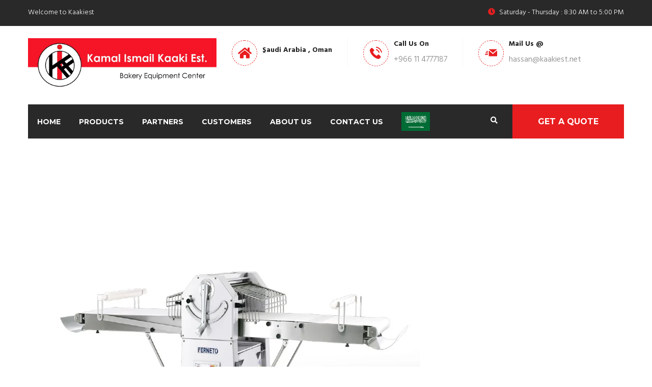

--- FILE ---
content_type: text/html; charset=UTF-8
request_url: https://kaakiest.net/projects/dough-sheeter-lma620/
body_size: 14188
content:
<!DOCTYPE html>
<html lang="en">
<head>
<meta charset="UTF-8">
<!-- Responsive -->
<meta http-equiv="X-UA-Compatible" content="IE=edge">
<meta name="viewport" content="width=device-width, initial-scale=1.0, maximum-scale=1.0">

<title>DOUGH SHEETER LMA620 &#8211; Kaakiest</title>
<meta name='robots' content='max-image-preview:large' />
<link rel='dns-prefetch' href='//maps.google.com' />
<link rel='dns-prefetch' href='//fonts.googleapis.com' />
<link rel="alternate" type="application/rss+xml" title="Kaakiest &raquo; Feed" href="https://kaakiest.net/feed/" />
<link rel="alternate" type="application/rss+xml" title="Kaakiest &raquo; Comments Feed" href="https://kaakiest.net/comments/feed/" />
<link rel="alternate" title="oEmbed (JSON)" type="application/json+oembed" href="https://kaakiest.net/wp-json/oembed/1.0/embed?url=https%3A%2F%2Fkaakiest.net%2Fprojects%2Fdough-sheeter-lma620%2F" />
<link rel="alternate" title="oEmbed (XML)" type="text/xml+oembed" href="https://kaakiest.net/wp-json/oembed/1.0/embed?url=https%3A%2F%2Fkaakiest.net%2Fprojects%2Fdough-sheeter-lma620%2F&#038;format=xml" />
<style id='wp-img-auto-sizes-contain-inline-css' type='text/css'>
img:is([sizes=auto i],[sizes^="auto," i]){contain-intrinsic-size:3000px 1500px}
/*# sourceURL=wp-img-auto-sizes-contain-inline-css */
</style>

<style id='wp-emoji-styles-inline-css' type='text/css'>

	img.wp-smiley, img.emoji {
		display: inline !important;
		border: none !important;
		box-shadow: none !important;
		height: 1em !important;
		width: 1em !important;
		margin: 0 0.07em !important;
		vertical-align: -0.1em !important;
		background: none !important;
		padding: 0 !important;
	}
/*# sourceURL=wp-emoji-styles-inline-css */
</style>
<link rel='stylesheet' id='wp-block-library-css' href='https://kaakiest.net/wp-includes/css/dist/block-library/style.min.css?ver=6.9' type='text/css' media='all' />
<style id='global-styles-inline-css' type='text/css'>
:root{--wp--preset--aspect-ratio--square: 1;--wp--preset--aspect-ratio--4-3: 4/3;--wp--preset--aspect-ratio--3-4: 3/4;--wp--preset--aspect-ratio--3-2: 3/2;--wp--preset--aspect-ratio--2-3: 2/3;--wp--preset--aspect-ratio--16-9: 16/9;--wp--preset--aspect-ratio--9-16: 9/16;--wp--preset--color--black: #000000;--wp--preset--color--cyan-bluish-gray: #abb8c3;--wp--preset--color--white: #ffffff;--wp--preset--color--pale-pink: #f78da7;--wp--preset--color--vivid-red: #cf2e2e;--wp--preset--color--luminous-vivid-orange: #ff6900;--wp--preset--color--luminous-vivid-amber: #fcb900;--wp--preset--color--light-green-cyan: #7bdcb5;--wp--preset--color--vivid-green-cyan: #00d084;--wp--preset--color--pale-cyan-blue: #8ed1fc;--wp--preset--color--vivid-cyan-blue: #0693e3;--wp--preset--color--vivid-purple: #9b51e0;--wp--preset--color--strong-yellow: #f7bd00;--wp--preset--color--strong-white: #fff;--wp--preset--color--light-black: #242424;--wp--preset--color--very-light-gray: #797979;--wp--preset--color--very-dark-black: #000000;--wp--preset--gradient--vivid-cyan-blue-to-vivid-purple: linear-gradient(135deg,rgb(6,147,227) 0%,rgb(155,81,224) 100%);--wp--preset--gradient--light-green-cyan-to-vivid-green-cyan: linear-gradient(135deg,rgb(122,220,180) 0%,rgb(0,208,130) 100%);--wp--preset--gradient--luminous-vivid-amber-to-luminous-vivid-orange: linear-gradient(135deg,rgb(252,185,0) 0%,rgb(255,105,0) 100%);--wp--preset--gradient--luminous-vivid-orange-to-vivid-red: linear-gradient(135deg,rgb(255,105,0) 0%,rgb(207,46,46) 100%);--wp--preset--gradient--very-light-gray-to-cyan-bluish-gray: linear-gradient(135deg,rgb(238,238,238) 0%,rgb(169,184,195) 100%);--wp--preset--gradient--cool-to-warm-spectrum: linear-gradient(135deg,rgb(74,234,220) 0%,rgb(151,120,209) 20%,rgb(207,42,186) 40%,rgb(238,44,130) 60%,rgb(251,105,98) 80%,rgb(254,248,76) 100%);--wp--preset--gradient--blush-light-purple: linear-gradient(135deg,rgb(255,206,236) 0%,rgb(152,150,240) 100%);--wp--preset--gradient--blush-bordeaux: linear-gradient(135deg,rgb(254,205,165) 0%,rgb(254,45,45) 50%,rgb(107,0,62) 100%);--wp--preset--gradient--luminous-dusk: linear-gradient(135deg,rgb(255,203,112) 0%,rgb(199,81,192) 50%,rgb(65,88,208) 100%);--wp--preset--gradient--pale-ocean: linear-gradient(135deg,rgb(255,245,203) 0%,rgb(182,227,212) 50%,rgb(51,167,181) 100%);--wp--preset--gradient--electric-grass: linear-gradient(135deg,rgb(202,248,128) 0%,rgb(113,206,126) 100%);--wp--preset--gradient--midnight: linear-gradient(135deg,rgb(2,3,129) 0%,rgb(40,116,252) 100%);--wp--preset--font-size--small: 10px;--wp--preset--font-size--medium: 20px;--wp--preset--font-size--large: 24px;--wp--preset--font-size--x-large: 42px;--wp--preset--font-size--normal: 15px;--wp--preset--font-size--huge: 36px;--wp--preset--spacing--20: 0.44rem;--wp--preset--spacing--30: 0.67rem;--wp--preset--spacing--40: 1rem;--wp--preset--spacing--50: 1.5rem;--wp--preset--spacing--60: 2.25rem;--wp--preset--spacing--70: 3.38rem;--wp--preset--spacing--80: 5.06rem;--wp--preset--shadow--natural: 6px 6px 9px rgba(0, 0, 0, 0.2);--wp--preset--shadow--deep: 12px 12px 50px rgba(0, 0, 0, 0.4);--wp--preset--shadow--sharp: 6px 6px 0px rgba(0, 0, 0, 0.2);--wp--preset--shadow--outlined: 6px 6px 0px -3px rgb(255, 255, 255), 6px 6px rgb(0, 0, 0);--wp--preset--shadow--crisp: 6px 6px 0px rgb(0, 0, 0);}:where(.is-layout-flex){gap: 0.5em;}:where(.is-layout-grid){gap: 0.5em;}body .is-layout-flex{display: flex;}.is-layout-flex{flex-wrap: wrap;align-items: center;}.is-layout-flex > :is(*, div){margin: 0;}body .is-layout-grid{display: grid;}.is-layout-grid > :is(*, div){margin: 0;}:where(.wp-block-columns.is-layout-flex){gap: 2em;}:where(.wp-block-columns.is-layout-grid){gap: 2em;}:where(.wp-block-post-template.is-layout-flex){gap: 1.25em;}:where(.wp-block-post-template.is-layout-grid){gap: 1.25em;}.has-black-color{color: var(--wp--preset--color--black) !important;}.has-cyan-bluish-gray-color{color: var(--wp--preset--color--cyan-bluish-gray) !important;}.has-white-color{color: var(--wp--preset--color--white) !important;}.has-pale-pink-color{color: var(--wp--preset--color--pale-pink) !important;}.has-vivid-red-color{color: var(--wp--preset--color--vivid-red) !important;}.has-luminous-vivid-orange-color{color: var(--wp--preset--color--luminous-vivid-orange) !important;}.has-luminous-vivid-amber-color{color: var(--wp--preset--color--luminous-vivid-amber) !important;}.has-light-green-cyan-color{color: var(--wp--preset--color--light-green-cyan) !important;}.has-vivid-green-cyan-color{color: var(--wp--preset--color--vivid-green-cyan) !important;}.has-pale-cyan-blue-color{color: var(--wp--preset--color--pale-cyan-blue) !important;}.has-vivid-cyan-blue-color{color: var(--wp--preset--color--vivid-cyan-blue) !important;}.has-vivid-purple-color{color: var(--wp--preset--color--vivid-purple) !important;}.has-black-background-color{background-color: var(--wp--preset--color--black) !important;}.has-cyan-bluish-gray-background-color{background-color: var(--wp--preset--color--cyan-bluish-gray) !important;}.has-white-background-color{background-color: var(--wp--preset--color--white) !important;}.has-pale-pink-background-color{background-color: var(--wp--preset--color--pale-pink) !important;}.has-vivid-red-background-color{background-color: var(--wp--preset--color--vivid-red) !important;}.has-luminous-vivid-orange-background-color{background-color: var(--wp--preset--color--luminous-vivid-orange) !important;}.has-luminous-vivid-amber-background-color{background-color: var(--wp--preset--color--luminous-vivid-amber) !important;}.has-light-green-cyan-background-color{background-color: var(--wp--preset--color--light-green-cyan) !important;}.has-vivid-green-cyan-background-color{background-color: var(--wp--preset--color--vivid-green-cyan) !important;}.has-pale-cyan-blue-background-color{background-color: var(--wp--preset--color--pale-cyan-blue) !important;}.has-vivid-cyan-blue-background-color{background-color: var(--wp--preset--color--vivid-cyan-blue) !important;}.has-vivid-purple-background-color{background-color: var(--wp--preset--color--vivid-purple) !important;}.has-black-border-color{border-color: var(--wp--preset--color--black) !important;}.has-cyan-bluish-gray-border-color{border-color: var(--wp--preset--color--cyan-bluish-gray) !important;}.has-white-border-color{border-color: var(--wp--preset--color--white) !important;}.has-pale-pink-border-color{border-color: var(--wp--preset--color--pale-pink) !important;}.has-vivid-red-border-color{border-color: var(--wp--preset--color--vivid-red) !important;}.has-luminous-vivid-orange-border-color{border-color: var(--wp--preset--color--luminous-vivid-orange) !important;}.has-luminous-vivid-amber-border-color{border-color: var(--wp--preset--color--luminous-vivid-amber) !important;}.has-light-green-cyan-border-color{border-color: var(--wp--preset--color--light-green-cyan) !important;}.has-vivid-green-cyan-border-color{border-color: var(--wp--preset--color--vivid-green-cyan) !important;}.has-pale-cyan-blue-border-color{border-color: var(--wp--preset--color--pale-cyan-blue) !important;}.has-vivid-cyan-blue-border-color{border-color: var(--wp--preset--color--vivid-cyan-blue) !important;}.has-vivid-purple-border-color{border-color: var(--wp--preset--color--vivid-purple) !important;}.has-vivid-cyan-blue-to-vivid-purple-gradient-background{background: var(--wp--preset--gradient--vivid-cyan-blue-to-vivid-purple) !important;}.has-light-green-cyan-to-vivid-green-cyan-gradient-background{background: var(--wp--preset--gradient--light-green-cyan-to-vivid-green-cyan) !important;}.has-luminous-vivid-amber-to-luminous-vivid-orange-gradient-background{background: var(--wp--preset--gradient--luminous-vivid-amber-to-luminous-vivid-orange) !important;}.has-luminous-vivid-orange-to-vivid-red-gradient-background{background: var(--wp--preset--gradient--luminous-vivid-orange-to-vivid-red) !important;}.has-very-light-gray-to-cyan-bluish-gray-gradient-background{background: var(--wp--preset--gradient--very-light-gray-to-cyan-bluish-gray) !important;}.has-cool-to-warm-spectrum-gradient-background{background: var(--wp--preset--gradient--cool-to-warm-spectrum) !important;}.has-blush-light-purple-gradient-background{background: var(--wp--preset--gradient--blush-light-purple) !important;}.has-blush-bordeaux-gradient-background{background: var(--wp--preset--gradient--blush-bordeaux) !important;}.has-luminous-dusk-gradient-background{background: var(--wp--preset--gradient--luminous-dusk) !important;}.has-pale-ocean-gradient-background{background: var(--wp--preset--gradient--pale-ocean) !important;}.has-electric-grass-gradient-background{background: var(--wp--preset--gradient--electric-grass) !important;}.has-midnight-gradient-background{background: var(--wp--preset--gradient--midnight) !important;}.has-small-font-size{font-size: var(--wp--preset--font-size--small) !important;}.has-medium-font-size{font-size: var(--wp--preset--font-size--medium) !important;}.has-large-font-size{font-size: var(--wp--preset--font-size--large) !important;}.has-x-large-font-size{font-size: var(--wp--preset--font-size--x-large) !important;}
/*# sourceURL=global-styles-inline-css */
</style>

<style id='classic-theme-styles-inline-css' type='text/css'>
/*! This file is auto-generated */
.wp-block-button__link{color:#fff;background-color:#32373c;border-radius:9999px;box-shadow:none;text-decoration:none;padding:calc(.667em + 2px) calc(1.333em + 2px);font-size:1.125em}.wp-block-file__button{background:#32373c;color:#fff;text-decoration:none}
/*# sourceURL=/wp-includes/css/classic-themes.min.css */
</style>
<link rel='stylesheet' id='contact-form-7-css' href='https://kaakiest.net/wp-content/plugins/contact-form-7/includes/css/styles.css?ver=6.1.4' type='text/css' media='all' />
<link rel='stylesheet' id='imp-css' href='https://kaakiest.net/wp-content/themes/facto/css/imp.css?ver=6.9' type='text/css' media='all' />
<link rel='stylesheet' id='gui-css' href='https://kaakiest.net/wp-content/themes/facto/css/gui.css?ver=6.9' type='text/css' media='all' />
<link rel='stylesheet' id='hover-css' href='https://kaakiest.net/wp-content/themes/facto/css/hover.css?ver=6.9' type='text/css' media='all' />
<link rel='stylesheet' id='prettyPhoto-css' href='https://kaakiest.net/wp-content/themes/facto/css/prettyPhoto.css?ver=6.9' type='text/css' media='all' />
<link rel='stylesheet' id='bootstrap-min-css' href='https://kaakiest.net/wp-content/themes/facto/css/bootstrap.min.css?ver=6.9' type='text/css' media='all' />
<link rel='stylesheet' id='bootstrap-select-min-css' href='https://kaakiest.net/wp-content/themes/facto/css/bootstrap-select.min.css?ver=6.9' type='text/css' media='all' />
<link rel='stylesheet' id='bootstrap-touchspin-css' href='https://kaakiest.net/wp-content/themes/facto/css/jquery.bootstrap-touchspin.css?ver=6.9' type='text/css' media='all' />
<link rel='stylesheet' id='fontawesome-css' href='https://kaakiest.net/wp-content/themes/facto/css/font-awesome.css?ver=6.9' type='text/css' media='all' />
<link rel='stylesheet' id='flaticon-css' href='https://kaakiest.net/wp-content/themes/facto/css/flaticon.css?ver=6.9' type='text/css' media='all' />
<link rel='stylesheet' id='icomoon-css' href='https://kaakiest.net/wp-content/themes/facto/css/icomoon.css?ver=6.9' type='text/css' media='all' />
<link rel='stylesheet' id='settings-css' href='https://kaakiest.net/wp-content/themes/facto/css/settings.css?ver=6.9' type='text/css' media='all' />
<link rel='stylesheet' id='layers-css' href='https://kaakiest.net/wp-content/themes/facto/css/layers.css?ver=6.9' type='text/css' media='all' />
<link rel='stylesheet' id='navigation-css' href='https://kaakiest.net/wp-content/themes/facto/css/navigation.css?ver=6.9' type='text/css' media='all' />
<link rel='stylesheet' id='owl-carousel-css' href='https://kaakiest.net/wp-content/themes/facto/css/owl.carousel.css?ver=6.9' type='text/css' media='all' />
<link rel='stylesheet' id='bxslider-css' href='https://kaakiest.net/wp-content/themes/facto/css/jquery.bxslider.css?ver=6.9' type='text/css' media='all' />
<link rel='stylesheet' id='flexslider-css' href='https://kaakiest.net/wp-content/themes/facto/css/flexslider.css?ver=6.9' type='text/css' media='all' />
<link rel='stylesheet' id='fancybox-css' href='https://kaakiest.net/wp-content/themes/facto/css/jquery.fancybox.css?ver=6.9' type='text/css' media='all' />
<link rel='stylesheet' id='polyglot-language-switcher-css' href='https://kaakiest.net/wp-content/themes/facto/css/polyglot-language-switcher.css?ver=6.9' type='text/css' media='all' />
<link rel='stylesheet' id='animate-css' href='https://kaakiest.net/wp-content/themes/facto/css/animate.min.css?ver=6.9' type='text/css' media='all' />
<link rel='stylesheet' id='nouislider-css' href='https://kaakiest.net/wp-content/themes/facto/css/nouislider.css?ver=6.9' type='text/css' media='all' />
<link rel='stylesheet' id='nouislider-pips-css' href='https://kaakiest.net/wp-content/themes/facto/css/nouislider.pips.css?ver=6.9' type='text/css' media='all' />
<link rel='stylesheet' id='menuzord-css' href='https://kaakiest.net/wp-content/themes/facto/css/menuzord.css?ver=6.9' type='text/css' media='all' />
<link rel='stylesheet' id='magnific-popup-css' href='https://kaakiest.net/wp-content/themes/facto/css/magnific-popup.css?ver=6.9' type='text/css' media='all' />
<link rel='stylesheet' id='imagehover-min-css' href='https://kaakiest.net/wp-content/themes/facto/css/imagehover.min.css?ver=6.9' type='text/css' media='all' />
<link rel='stylesheet' id='like-css' href='https://kaakiest.net/wp-content/themes/facto/css/like.css?ver=6.9' type='text/css' media='all' />
<link rel='stylesheet' id='facto-main-style-css' href='https://kaakiest.net/wp-content/themes/facto/style.css?ver=6.9' type='text/css' media='all' />
<style id='facto-main-style-inline-css' type='text/css'>
.mapContact{
 width:100%;   
}
/*# sourceURL=facto-main-style-inline-css */
</style>
<link rel='stylesheet' id='facto-custom-style-css' href='https://kaakiest.net/wp-content/themes/facto/css/custom.css?ver=6.9' type='text/css' media='all' />
<link rel='stylesheet' id='facto-gutenberg-css' href='https://kaakiest.net/wp-content/themes/facto/css/gutenberg.css?ver=6.9' type='text/css' media='all' />
<link rel='stylesheet' id='facto-responsive-css' href='https://kaakiest.net/wp-content/themes/facto/css/responsive.css?ver=6.9' type='text/css' media='all' />
<link rel='stylesheet' id='facto-theme-slug-fonts-css' href='https://fonts.googleapis.com/css?family=Montserrat%3A400%2C700%7CHind%3A300%2C400%2C700%7COpen+Sans%3A300%2C400%2C600%2C700&#038;subset=latin%2Clatin-ext' type='text/css' media='all' />
<link rel='stylesheet' id='kc-general-css' href='https://kaakiest.net/wp-content/plugins/kingcomposer/assets/frontend/css/kingcomposer.min.css?ver=2.9.6' type='text/css' media='all' />
<link rel='stylesheet' id='kc-animate-css' href='https://kaakiest.net/wp-content/plugins/kingcomposer/assets/css/animate.css?ver=2.9.6' type='text/css' media='all' />
<link rel='stylesheet' id='kc-icon-1-css' href='https://kaakiest.net/wp-content/plugins/kingcomposer/assets/css/icons.css?ver=2.9.6' type='text/css' media='all' />
<script type="text/javascript" src="https://kaakiest.net/wp-includes/js/jquery/jquery.min.js?ver=3.7.1" id="jquery-core-js"></script>
<script type="text/javascript" src="https://kaakiest.net/wp-includes/js/jquery/jquery-migrate.min.js?ver=3.4.1" id="jquery-migrate-js"></script>
<script type="text/javascript" src="https://maps.google.com/maps/api/js?key=AIzaSyAHzPSV2jshbjI8fqnC_C4L08ffnj5EN3A&amp;ver=6.9" id="map_api-js"></script>
<link rel="https://api.w.org/" href="https://kaakiest.net/wp-json/" /><link rel="EditURI" type="application/rsd+xml" title="RSD" href="https://kaakiest.net/xmlrpc.php?rsd" />
<meta name="generator" content="WordPress 6.9" />
<link rel="canonical" href="https://kaakiest.net/projects/dough-sheeter-lma620/" />
<link rel='shortlink' href='https://kaakiest.net/?p=1816' />
<script type="text/javascript">var kc_script_data={ajax_url:"https://kaakiest.net/wp-admin/admin-ajax.php"}</script><meta name="generator" content="Powered by Slider Revolution 6.5.8 - responsive, Mobile-Friendly Slider Plugin for WordPress with comfortable drag and drop interface." />
<link rel="icon" href="https://kaakiest.net/wp-content/uploads/2021/10/cropped-kaaki-logo-fav2-32x32.png" sizes="32x32" />
<link rel="icon" href="https://kaakiest.net/wp-content/uploads/2021/10/cropped-kaaki-logo-fav2-192x192.png" sizes="192x192" />
<link rel="apple-touch-icon" href="https://kaakiest.net/wp-content/uploads/2021/10/cropped-kaaki-logo-fav2-180x180.png" />
<meta name="msapplication-TileImage" content="https://kaakiest.net/wp-content/uploads/2021/10/cropped-kaaki-logo-fav2-270x270.png" />
<script type="text/javascript">function setREVStartSize(e){
			//window.requestAnimationFrame(function() {				 
				window.RSIW = window.RSIW===undefined ? window.innerWidth : window.RSIW;	
				window.RSIH = window.RSIH===undefined ? window.innerHeight : window.RSIH;	
				try {								
					var pw = document.getElementById(e.c).parentNode.offsetWidth,
						newh;
					pw = pw===0 || isNaN(pw) ? window.RSIW : pw;
					e.tabw = e.tabw===undefined ? 0 : parseInt(e.tabw);
					e.thumbw = e.thumbw===undefined ? 0 : parseInt(e.thumbw);
					e.tabh = e.tabh===undefined ? 0 : parseInt(e.tabh);
					e.thumbh = e.thumbh===undefined ? 0 : parseInt(e.thumbh);
					e.tabhide = e.tabhide===undefined ? 0 : parseInt(e.tabhide);
					e.thumbhide = e.thumbhide===undefined ? 0 : parseInt(e.thumbhide);
					e.mh = e.mh===undefined || e.mh=="" || e.mh==="auto" ? 0 : parseInt(e.mh,0);		
					if(e.layout==="fullscreen" || e.l==="fullscreen") 						
						newh = Math.max(e.mh,window.RSIH);					
					else{					
						e.gw = Array.isArray(e.gw) ? e.gw : [e.gw];
						for (var i in e.rl) if (e.gw[i]===undefined || e.gw[i]===0) e.gw[i] = e.gw[i-1];					
						e.gh = e.el===undefined || e.el==="" || (Array.isArray(e.el) && e.el.length==0)? e.gh : e.el;
						e.gh = Array.isArray(e.gh) ? e.gh : [e.gh];
						for (var i in e.rl) if (e.gh[i]===undefined || e.gh[i]===0) e.gh[i] = e.gh[i-1];
											
						var nl = new Array(e.rl.length),
							ix = 0,						
							sl;					
						e.tabw = e.tabhide>=pw ? 0 : e.tabw;
						e.thumbw = e.thumbhide>=pw ? 0 : e.thumbw;
						e.tabh = e.tabhide>=pw ? 0 : e.tabh;
						e.thumbh = e.thumbhide>=pw ? 0 : e.thumbh;					
						for (var i in e.rl) nl[i] = e.rl[i]<window.RSIW ? 0 : e.rl[i];
						sl = nl[0];									
						for (var i in nl) if (sl>nl[i] && nl[i]>0) { sl = nl[i]; ix=i;}															
						var m = pw>(e.gw[ix]+e.tabw+e.thumbw) ? 1 : (pw-(e.tabw+e.thumbw)) / (e.gw[ix]);					
						newh =  (e.gh[ix] * m) + (e.tabh + e.thumbh);
					}
					var el = document.getElementById(e.c);
					if (el!==null && el) el.style.height = newh+"px";					
					el = document.getElementById(e.c+"_wrapper");
					if (el!==null && el) {
						el.style.height = newh+"px";
						el.style.display = "block";
					}
				} catch(e){
					console.log("Failure at Presize of Slider:" + e)
				}					   
			//});
		  };</script>
		<style type="text/css" id="wp-custom-css">
			@media only screen and (max-width: 767px){
		.main-menu .mobile-menu {
    background: dimgray none repeat scroll 0 0 !important;
    float: left !important;
 
}
	body > div.boxed_wrapper > section.mainmenu-area.stricky.stricky-fixed > div > div > div.row > div > nav > div.navbar-collapse.clearfix.collapse.in > ul.mobile-menu.clearfix > li.menu-item.menu-item-type-custom.menu-item-object-custom.menu-item-2104 > a{
	float: left;
	  background-size: cover!important;
    width: 71px;
    background: url(http://ar.kaakiest.net/wp-content/uploads/2021/11/Sa-flag.png) !important;
    height:46px;
    margin-left: 10px;

	}
}

#menu-item-2104 > a {
  background-size: cover!important;
    width: 56px;
    height: 35px;
    margin-top: 15px;
    background: url(http://ar.kaakiest.net/wp-content/uploads/2021/11/Sa-flag.png); 
}
.section-title {
    margin-top: 33px !important;
}
#menu-item-1084 > ul{
	    padding: 12px 10px !important;
}
.menu-ar{
	float:right;
}
body > div.boxed_wrapper > section.breadcrumb-area > div > h1{
	margin-top: 10px;
}
#blog-area {
    padding-top: 30px !important;
}
body > div.boxed_wrapper > section.kc-elm.kc-css-666503.kc_row > div > div > div > div > section > div > div.row > div.col-md-4 > div > ul{
	visibility: hidden;
	
}
body > div.boxed_wrapper > section.kc-elm.kc-css-666503.kc_row > div > div > div > div > div.kc-elm.kc-css-446381.kc_row.kc_row_inner > div.kc-elm.kc-css-419804.kc_col-sm-4.kc_column_inner.kc_col-sm-4 > div{
	  overflow: hidden;
    border: 1px solid #a9a9a9;
    padding: 25px 30px 0;
}
body > div.boxed_wrapper > section.kc-elm.kc-css-666503.kc_row > div > div > div > div > div.kc-elm.kc-css-446381.kc_row.kc_row_inner > div.kc-elm.kc-css-189257.kc_col-sm-4.kc_column_inner.kc_col-sm-4 > div{
	  overflow: hidden;
    border: 1px solid #a9a9a9;
    padding: 25px 30px 0;
}
body > div.boxed_wrapper > section.kc-elm.kc-css-666503.kc_row > div > div > div > div > div.kc-elm.kc-css-446381.kc_row.kc_row_inner > div.kc-elm.kc-css-212387.kc_col-sm-4.kc_column_inner.kc_col-sm-4 > div{
	    overflow: hidden;
    border: 1px solid #a9a9a9;
    padding: 25px 30px 0;
}
body > div.boxed_wrapper > section.kc-elm.kc-css-595905.kc_row > div > div > div > div > div.kc-elm.kc-css-208140.kc_row.kc_row_inner > div.kc-elm.kc-css-977417.kc_col-sm-4.kc_column_inner.kc_col-sm-4.footer-contact-info > div > div.kc-elm.kc-css-377498.kc_text_block > div {
	    line-height: 30px;
	font-size: 22px;
	text-align:center;
	margin-top: 10px;
}
div > div.kc-elm.kc-css-377498.kc_text_block > div > span{
	color:#E81D1F;
}
.page-id-1935 > div.boxed_wrapper > section.breadcrumb-area{
	padding: 35px 0 35px !important;
}
.page-id-1625 > div.boxed_wrapper > section.breadcrumb-area{
	padding: 35px 0 35px !important;
}
.page-id-1630 > div.boxed_wrapper > section.breadcrumb-area{
	padding: 35px 0 35px !important;
}
.page-id-1629 > div.boxed_wrapper > section.breadcrumb-area{
	padding: 35px 0 35px !important;
}
.page-id-1053 > div.boxed_wrapper > section.breadcrumb-area{
	padding: 35px 0 35px !important;
}
.page-id-1050 > div.boxed_wrapper > section.breadcrumb-area{
	padding: 35px 0 35px !important;
}
.page-id-1047 > div.boxed_wrapper > section.breadcrumb-area{
	padding: 35px 0 35px !important;
}
.page-id-1044 > div.boxed_wrapper > section.breadcrumb-area{
	padding: 35px 0 35px !important;
}
.page-id-1040 > div.boxed_wrapper > section.breadcrumb-area{
	padding: 35px 0 35px !important;
}
.page-id-1036 > div.boxed_wrapper > section.breadcrumb-area{
	padding: 35px 0 35px !important;
}
.page-id-1030 > div.boxed_wrapper > section.breadcrumb-area{
	padding: 35px 0 35px !important;
}
.sec-padd {
    padding: 0px !important;
}
.partnerBox:hover{
	background: #FDFDFD !important;
}
.partnerBox{
background: #ffffff;
    box-shadow: 0 0 10px 0 rgb(10 10 10 / 20%);
    padding: 30px;
    background-color: #ffffff;
    border-radius: 10px;
}
@media only screen and (max-width: 991px){
	.nav_side_content .search_option>button {
    color: #E81D1F !important;
}
	.main-menu .navbar-header .navbar-toggle .icon-bar {
    background: #E81D1F none repeat scroll 0 0;
}
	.main-menu .navbar-header .navbar-toggle {
		border: 2px solid #E81D1F;}
	
	.main-menu .mobile-menu > li > a, .main-menu .mobile-menu > li > ul > li > ul > li > a {
		background: dimgray !important;}
}
body > div.boxed_wrapper > footer > div.footer-bottom > div > div > div.col-md-3 > p > a{
	color:#E81D1F !important;
}
ul.gallery-filter li:hover span, ul.gallery-filter li.active span {
    color: #e81d1f !important;
    border-color: #e81d1f !important;
}a {
    color: #e81d1f;
    text-decoration: none;
}
a:focus, a:hover {
    color: #ffffff;
    text-decoration: underline;
}
#slider-1-slide-4-layer-3 > div > div > a{
		 	line-height:50px !important;

}
#slider-1-slide-5-layer-2 > div > div > a{
			 	line-height:50px !important;
}
#slider-1-slide-5-layer-3 > div > div > a{
			 	line-height:50px !important;	
}
#slider-1-slide-4-layer-2 > div > div > a{
	 	line-height:50px !important;
}
#slider-1-slide-2-layer-2 > div > div > a{
	 	line-height:50px !important;
}
#slider-1-slide-2-layer-3 > div > div > a{
 	line-height:50px !important;
}
.thm-btn .bg-clr2{
 	line-height:50px !important;
}
.thm-btn .bg-clr1{
 	line-height:50px !important;
}
#slider-1-slide-1-layer-2 > div > div > a{
		 	line-height:50px !important;

}
#slider-1-slide-1-layer-3 > div > div > a{
			 	line-height:50px !important;

}
#slider-1-slide-3-layer-3 > div > div > a{
	 	line-height:50px !important;

}
#slider-1-slide-3-layer-2 > div > div > a{
		line-height:50px !important;

}

body > div.boxed_wrapper > section.kc-elm.kc-css-326450.kc_row > div > div > div > div > section > div > div > article > div > div > figure > a > img{
	height:auto;
}
body > div.boxed_wrapper > section.kc-elm.kc-css-211806.kc_row.kc-pc-loaded > div > div > div > div > section > div > div > article > div > div > figure > a > img{
	height:auto;
}
.attachment-facto_370x190{
	-webkit-transform: scale(1);
	transform: scale(1);
	-webkit-transition: .3s ease-in-out;
	transition: .3s ease-in-out;
}
.attachment-facto_370x190:hover{
	-webkit-transform: scale(1.12);
	transform: scale(1.12);
}
.attachment-facto_370x250{
	
}
.attachment-facto_370x250:hover{
	opacity: 1;
	-webkit-animation: flash 1.5s;
	animation: flash 1.5s;
}
@-webkit-keyframes flash {
	0% {
		opacity: .4;
	}
	100% {
		opacity: 1;
	}
}
@keyframes flash {
	0% {
		opacity: .4;
	}
	100% {
		opacity: 1;
	}
}


.homeD{
	    padding-top: 70px;
	margin: 5px;
}		</style>
		<link rel='stylesheet' id='rs-plugin-settings-css' href='https://kaakiest.net/wp-content/plugins/revslider/public/assets/css/rs6.css?ver=6.5.8' type='text/css' media='all' />
<style id='rs-plugin-settings-inline-css' type='text/css'>
#rs-demo-id {}
/*# sourceURL=rs-plugin-settings-inline-css */
</style>
</head>

<body class="wp-singular bunch_projects-template-default single single-bunch_projects postid-1816 wp-theme-facto kc-css-system">

<div class="boxed_wrapper">
 	
        
    
<!--Start Top bar area -->  
<section class="top-bar-area">
    <div class="container">
        <div class="clearfix">
                        <div class="pull-left"><p>Welcome to Kaakiest</p></div>
                        <div class="pull-right"><p><i class="fa fa-clock-o"></i>Saturday - Thursday : 8:30 AM to 5:00 PM</p></div>
                    </div>
    </div>
</section>
<!--End Top bar area --> 

<!--Start header area-->
<header class="header-area">
    <div class="container">
        <div class="row">
            <div class="col-lg-4 col-md-3 col-sm-12 col-xs-12">
                <div class="logo">
                                            <a href="https://kaakiest.net/"><img src="http://kaakiest.net/wp-content/uploads/2021/10/kaaki-logo-11.png" alt="Arctica" title="Arctica"></a>
                                    </div>
            </div>
            <div class="col-lg-8 col-md-9 col-sm-12 col-xs-12">
                <div class="header-contact-info">
                    <ul>
                                                <li>
                            <div class="iocn-holder"><span class="fa fa-home"></span></div>
                            <div class="text-holder">
                                <h6>ِSaudi Arabia , Oman</h6>                            </div>
                        </li>
                                                                        <li>
                            <div class="iocn-holder"><span class="icon-technology-1"></span></div>
                            <div class="text-holder">
                                <h6>Call Us On</h6>
                                <p>+966 11 4777187</p>
                            </div>
                        </li>
                                                                        <li>
                            <div class="iocn-holder"><span class="icon-letter-1"></span></div>
                            <div class="text-holder">
                                <h6>Mail Us @</h6>
                                <p><a href="mailto:hassan@kaakiest.net">hassan@kaakiest.net</a></p>
                            </div>
                        </li>
                                            </ul>
                </div>
            </div>
        </div>
    </div>
</header>  
<!--End header area--> 

<!--Start mainmenu area-->
<section class="mainmenu-area stricky">
    <div class="container">
        <div class="mainmenu-bg">
            <div class="row">
                <div class="col-md-10 col-sm-12 col-xs-12">
                    <!--Start mainmenu-->
                    <nav class="main-menu">
                        <div class="navbar-header">     
                            <button type="button" class="navbar-toggle" data-toggle="collapse" data-target=".navbar-collapse">
                                <span class="icon-bar"></span>
                                <span class="icon-bar"></span>
                                <span class="icon-bar"></span>
                            </button>
                        </div>
                        <div class="navbar-collapse collapse clearfix">
                            <ul class="navigation clearfix">
                                <li id="menu-item-386" class="menu-item menu-item-type-post_type menu-item-object-page menu-item-home menu-item-386"><a title="Home" href="https://kaakiest.net/" class="hvr-underline-from-left1" data-scroll data-options="easing: easeOutQuart">Home</a></li>
<li id="menu-item-1084" class="menu-item menu-item-type-custom menu-item-object-custom menu-item-has-children menu-item-1084 dropdown"><a title="Products" href="#" data-toggle="dropdown1" class="hvr-underline-from-left1" aria-expanded="false" data-scroll data-options="easing: easeOutQuart">Products</a>
<ul role="menu" class="submenu">
	<li id="menu-item-1023" class="menu-item menu-item-type-custom menu-item-object-custom menu-item-1023"><a title="Line" href="https://kaakiest.net/cat1/">Line</a></li>
	<li id="menu-item-1056" class="menu-item menu-item-type-custom menu-item-object-custom menu-item-1056"><a title="Oven" href="https://kaakiest.net/cat2/">Oven</a></li>
	<li id="menu-item-1057" class="menu-item menu-item-type-custom menu-item-object-custom menu-item-1057"><a title="Bread Slicer" href="https://kaakiest.net/cat3/">Bread Slicer</a></li>
	<li id="menu-item-1059" class="menu-item menu-item-type-custom menu-item-object-custom menu-item-1059"><a title="Sheeters" href="https://kaakiest.net/cat5/">Sheeters</a></li>
	<li id="menu-item-1616" class="menu-item menu-item-type-custom menu-item-object-custom menu-item-1616"><a title="Planetary Mixer" href="https://kaakiest.net/cat9/">Planetary Mixer</a></li>
	<li id="menu-item-1060" class="menu-item menu-item-type-custom menu-item-object-custom menu-item-1060"><a title="Spiral Mixer" href="https://kaakiest.net/cat6/">Spiral Mixer</a></li>
	<li id="menu-item-1061" class="menu-item menu-item-type-custom menu-item-object-custom menu-item-1061"><a title="Proofer" href="https://kaakiest.net/cat7/">Proofer</a></li>
	<li id="menu-item-1615" class="menu-item menu-item-type-custom menu-item-object-custom menu-item-1615"><a title="For shaboura" href="https://kaakiest.net/cat10/">For shaboura</a></li>
	<li id="menu-item-1058" class="menu-item menu-item-type-custom menu-item-object-custom menu-item-1058"><a title="Packing Machine" href="https://kaakiest.net/cat4/">Packing Machine</a></li>
	<li id="menu-item-1939" class="menu-item menu-item-type-custom menu-item-object-custom menu-item-1939"><a title="Cutter Machine" href="https://kaakiest.net/cat11/">Cutter Machine</a></li>
	<li id="menu-item-1614" class="menu-item menu-item-type-custom menu-item-object-custom menu-item-1614"><a title="Other Machines" href="https://kaakiest.net/cat8/">Other Machines</a></li>
</ul>
</li>
<li id="menu-item-388" class="menu-item menu-item-type-post_type menu-item-object-page menu-item-388"><a title="Partners" href="https://kaakiest.net/our-team/" class="hvr-underline-from-left1" data-scroll data-options="easing: easeOutQuart">Partners</a></li>
<li id="menu-item-2022" class="menu-item menu-item-type-post_type menu-item-object-page menu-item-2022"><a title="Customers" href="https://kaakiest.net/customers/" class="hvr-underline-from-left1" data-scroll data-options="easing: easeOutQuart">Customers</a></li>
<li id="menu-item-387" class="menu-item menu-item-type-post_type menu-item-object-page menu-item-387"><a title="About Us" href="https://kaakiest.net/about-us/" class="hvr-underline-from-left1" data-scroll data-options="easing: easeOutQuart">About Us</a></li>
<li id="menu-item-394" class="menu-item menu-item-type-post_type menu-item-object-page menu-item-394"><a title="Contact Us" href="https://kaakiest.net/contact-us/" class="hvr-underline-from-left1" data-scroll data-options="easing: easeOutQuart">Contact Us</a></li>
<li id="menu-item-2104" class="menu-item menu-item-type-custom menu-item-object-custom menu-item-2104"><a href="http://ar.kaakiest.net/" class="hvr-underline-from-left1" data-scroll data-options="easing: easeOutQuart"></a></li>
                            </ul>
                            <ul class="mobile-menu clearfix">
                                <li class="menu-item menu-item-type-post_type menu-item-object-page menu-item-home menu-item-386"><a title="Home" href="https://kaakiest.net/" class="hvr-underline-from-left1" data-scroll data-options="easing: easeOutQuart">Home</a></li>
<li class="menu-item menu-item-type-custom menu-item-object-custom menu-item-has-children menu-item-1084 dropdown"><a title="Products" href="#" data-toggle="dropdown1" class="hvr-underline-from-left1" aria-expanded="false" data-scroll data-options="easing: easeOutQuart">Products</a>
<ul role="menu" class="submenu">
	<li class="menu-item menu-item-type-custom menu-item-object-custom menu-item-1023"><a title="Line" href="https://kaakiest.net/cat1/">Line</a></li>
	<li class="menu-item menu-item-type-custom menu-item-object-custom menu-item-1056"><a title="Oven" href="https://kaakiest.net/cat2/">Oven</a></li>
	<li class="menu-item menu-item-type-custom menu-item-object-custom menu-item-1057"><a title="Bread Slicer" href="https://kaakiest.net/cat3/">Bread Slicer</a></li>
	<li class="menu-item menu-item-type-custom menu-item-object-custom menu-item-1059"><a title="Sheeters" href="https://kaakiest.net/cat5/">Sheeters</a></li>
	<li class="menu-item menu-item-type-custom menu-item-object-custom menu-item-1616"><a title="Planetary Mixer" href="https://kaakiest.net/cat9/">Planetary Mixer</a></li>
	<li class="menu-item menu-item-type-custom menu-item-object-custom menu-item-1060"><a title="Spiral Mixer" href="https://kaakiest.net/cat6/">Spiral Mixer</a></li>
	<li class="menu-item menu-item-type-custom menu-item-object-custom menu-item-1061"><a title="Proofer" href="https://kaakiest.net/cat7/">Proofer</a></li>
	<li class="menu-item menu-item-type-custom menu-item-object-custom menu-item-1615"><a title="For shaboura" href="https://kaakiest.net/cat10/">For shaboura</a></li>
	<li class="menu-item menu-item-type-custom menu-item-object-custom menu-item-1058"><a title="Packing Machine" href="https://kaakiest.net/cat4/">Packing Machine</a></li>
	<li class="menu-item menu-item-type-custom menu-item-object-custom menu-item-1939"><a title="Cutter Machine" href="https://kaakiest.net/cat11/">Cutter Machine</a></li>
	<li class="menu-item menu-item-type-custom menu-item-object-custom menu-item-1614"><a title="Other Machines" href="https://kaakiest.net/cat8/">Other Machines</a></li>
</ul>
</li>
<li class="menu-item menu-item-type-post_type menu-item-object-page menu-item-388"><a title="Partners" href="https://kaakiest.net/our-team/" class="hvr-underline-from-left1" data-scroll data-options="easing: easeOutQuart">Partners</a></li>
<li class="menu-item menu-item-type-post_type menu-item-object-page menu-item-2022"><a title="Customers" href="https://kaakiest.net/customers/" class="hvr-underline-from-left1" data-scroll data-options="easing: easeOutQuart">Customers</a></li>
<li class="menu-item menu-item-type-post_type menu-item-object-page menu-item-387"><a title="About Us" href="https://kaakiest.net/about-us/" class="hvr-underline-from-left1" data-scroll data-options="easing: easeOutQuart">About Us</a></li>
<li class="menu-item menu-item-type-post_type menu-item-object-page menu-item-394"><a title="Contact Us" href="https://kaakiest.net/contact-us/" class="hvr-underline-from-left1" data-scroll data-options="easing: easeOutQuart">Contact Us</a></li>
<li class="menu-item menu-item-type-custom menu-item-object-custom menu-item-2104"><a href="http://ar.kaakiest.net/" class="hvr-underline-from-left1" data-scroll data-options="easing: easeOutQuart"></a></li>
                            </ul>
                        </div>
                    </nav>
                    <!--End mainmenu-->
                </div>
            </div>
                        <div class="right-column">
                <div class="right-area">
                    <div class="nav_side_content">
                        <div class="search_option">
                            <button class="search tran3s dropdown-toggle color1_bg" id="searchDropdown" data-toggle="dropdown" aria-haspopup="true" aria-expanded="false"><i class="fa fa-search" aria-hidden="true"></i></button>
                            <form action="https://kaakiest.net/" method="get" class="dropdown-menu" aria-labelledby="searchDropdown">
    <input type="text" name="s" placeholder="Search...">
    <button><i class="fa fa-search" aria-hidden="true"></i></button>
</form>
                       </div>
                   </div>
                                      <div class="link_btn float_right">
                       <a href="https://kaakiest.net/contact-us/" class="thm-btn bg-clr1">Get A Quote</a>
                   </div>
                                   </div>
            </div>
                    </div>
    </div>
</section>
<!--End mainmenu area-->   
    
<section class="project-single sec-padd">
    <div class="container">
        <div class="row">
                                                <div class="clearfix"></div>
            
            <div class="col-md-8 col-sm-12">
            	<h1><img fetchpriority="high" decoding="async" class="alignnone size-medium wp-image-1817" src="http://kaakiest.net/wp-content/uploads/2021/10/ujju7wsw.png" alt="" width="997" height="727" srcset="https://kaakiest.net/wp-content/uploads/2021/10/ujju7wsw.png 997w, https://kaakiest.net/wp-content/uploads/2021/10/ujju7wsw-768x560.png 768w, https://kaakiest.net/wp-content/uploads/2021/10/ujju7wsw-370x270.png 370w" sizes="(max-width: 997px) 100vw, 997px" /></h1>
<h1 class="heading">SHEETER 2000x580mm</h1>
<h4 class="ref">LMA620</h4>
<p>Designed to evolve alongside your business, Ferneto’s F series dough sheeter allows to make different products and easily adapts to new market trends. Ideal for artisan patisserie.</p>
<p><strong><span class="family-laminadoras-color">Standard-production equipment</span></strong></p>
<ul>
<li>Standard &#8211; white painted carbon steel frame</li>
<li>Feet in AISI 304 stainless steel and castors</li>
<li>Removable tables</li>
<li>Minimal sheeting of 2mm</li>
<li>Laminating rollers ø 60mm in stainless steel AISI 304</li>
<li>20 speeds inverter (1ph) or 2 speeds (3ph)</li>
<li>Digital control</li>
<li>2 bidirectional belt drives</li>
<li>Removable foot controls</li>
<li>CE</li>
</ul>
<p><span class="family-laminadoras-color">Options</span></p>
<ul>
<li>Inox &#8211; stainless steel AISI 304 frame</li>
<li>Analog control</li>
<li>Electric flour duster, stainless steel</li>
<li>Marine-USPHS upgrade to inox models</li>
<li>Marine-IPX5 upgrade to inox models</li>
<li>UL-NSF</li>
<li>NR12</li>
</ul>
            </div>
            
            <div class="col-md-4 col-sm-12">
                <h4></h4>
                <p></p>
                <div class="content">
                    <h5>CLIENTS</h5>
                    <p></p>
                    <h5>CATEGORIES</h5>
                    <p></p>
                    <h5>COMPLETED</h5>
                    <p></p>
                    <h5>PROJECT BUDGETS</h5>
                    <p></p>
                </div>
            </div>
        </div>
    </div>
</section>

	<div class="clearfix"></div>
    
    <footer>
    	        <div class="footer-main sec-padd2">
            <div class="container">
                <div class="row">
                	<div id="nav_menu-2" class="col-lg-3 col-md-3 col-sm-6 col-xs-12 column footer-widget footer-col widget_nav_menu"><h3 class="footer-title">Services</h3><div class="menu-footer-manu-container"><ul id="menu-footer-manu" class="menu"><li id="menu-item-397" class="menu-item menu-item-type-post_type menu-item-object-page menu-item-home menu-item-397"><a href="https://kaakiest.net/">Home</a></li>
<li id="menu-item-232" class="menu-item menu-item-type-custom menu-item-object-custom menu-item-232"><a href="https://kaakiest.net/about-us/">ABOUT US</a></li>
<li id="menu-item-233" class="menu-item menu-item-type-custom menu-item-object-custom menu-item-233"><a href="#">PRODUCT</a></li>
<li id="menu-item-1137" class="menu-item menu-item-type-post_type menu-item-object-page menu-item-1137"><a href="https://kaakiest.net/partner/">PARTNER</a></li>
<li id="menu-item-395" class="menu-item menu-item-type-post_type menu-item-object-page menu-item-395"><a href="https://kaakiest.net/contact-us/">Contact Us</a></li>
</ul></div></div><div id="bunch_subscribe_us-3" class="col-lg-3 col-md-3 col-sm-6 col-xs-12 column footer-widget footer-col widget_bunch_subscribe_us">      		
            <h3 class="footer-title">Subscribe </h3>            
            <div class="footer-widget contact-column">
                <h5>Subscribe to our newsletter!</h5>
                <form action="#">
                    <input type="email" placeholder="Email address....">
                    <button type="submit"><i class="fa fa-paper-plane"></i></button>
                </form>
                <p>We dont’t do spam and Your mail id very confidential.</p>
                
                                <ul class="social-icon">
                                        <li><a href="#" target="_blank"><i class="fa fa-facebook"></i></a></li>
                                        <li><a href="#" target="_blank"><i class="fa fa-twitter"></i></a></li>
                                        <li><a href="#" target="_blank"><i class="fa fa-google-plus"></i></a></li>
                                        <li><a href="#" target="_blank"><i class="fa fa-linkedin"></i></a></li>
                                        <li><a href="#" target="_blank"><i class="fa fa-skype"></i></a></li>
                                    </ul>
                            </div>
            
		</div><div id="bunch_about_us-2" class="col-lg-3 col-md-3 col-sm-6 col-xs-12 column footer-widget footer-col widget_bunch_about_us">      		
			<!--Footer Column-->
            <div class="logo-part">
                <a href="https://kaakiest.net/" class="footer-logo text-uppercase">
                    <img src="http://kaakiest.net/wp-content/uploads/2021/10/kaaki-logo-11.png" alt="logo">
                </a>
            </div>
            <p class="footer-words">Kamal Ismail Kaaki (Kaakiest) is the premier supplier of superior quality commercial bakery and kitchen equipment in KSA. With in-depth knowledge in the sector, our company designs your bakery and kitchen facilities</p>
            
                        <ul class="list-inline footer-social">
            					<li><a href="#" target="_blank"><i class="fa fa-facebook"></i></a></li>
								<li><a href="#" target="_blank"><i class="fa fa-twitter"></i></a></li>
								<li><a href="#" target="_blank"><i class="fa fa-google-plus"></i></a></li>
								<li><a href="#" target="_blank"><i class="fa fa-linkedin"></i></a></li>
								<li><a href="#" target="_blank"><i class="fa fa-skype"></i></a></li>
				            </ul>
                        
		</div>                </div>
            </div>
        </div>
                <div class="footer-bottom">
            <div class="container">
                <div class="row">
                    <div class="col-md-3">
                        <p class="copyright"><a href="https://kaakiest.net/"> Kaakiest </a> , All Right Reserve © 2023 Designed &amp; Developed by <a href="http://moonmarc.com/">Moonmarc </a></p>
                    </div>
                    <div class="col-md-9">
                        <nav class="footer-menu pull-right">
                            <ul class="list-inline">
                                <li class="menu-item menu-item-type-post_type menu-item-object-page menu-item-home menu-item-386"><a title="Home" href="https://kaakiest.net/" class="hvr-underline-from-left1" data-scroll data-options="easing: easeOutQuart">Home</a></li>
<li class="menu-item menu-item-type-custom menu-item-object-custom menu-item-has-children menu-item-1084 dropdown"><a title="Products" href="#" data-toggle="dropdown1" class="hvr-underline-from-left1" aria-expanded="false" data-scroll data-options="easing: easeOutQuart">Products</a></li>
<li class="menu-item menu-item-type-post_type menu-item-object-page menu-item-388"><a title="Partners" href="https://kaakiest.net/our-team/" class="hvr-underline-from-left1" data-scroll data-options="easing: easeOutQuart">Partners</a></li>
<li class="menu-item menu-item-type-post_type menu-item-object-page menu-item-2022"><a title="Customers" href="https://kaakiest.net/customers/" class="hvr-underline-from-left1" data-scroll data-options="easing: easeOutQuart">Customers</a></li>
<li class="menu-item menu-item-type-post_type menu-item-object-page menu-item-387"><a title="About Us" href="https://kaakiest.net/about-us/" class="hvr-underline-from-left1" data-scroll data-options="easing: easeOutQuart">About Us</a></li>
<li class="menu-item menu-item-type-post_type menu-item-object-page menu-item-394"><a title="Contact Us" href="https://kaakiest.net/contact-us/" class="hvr-underline-from-left1" data-scroll data-options="easing: easeOutQuart">Contact Us</a></li>
<li class="menu-item menu-item-type-custom menu-item-object-custom menu-item-2104"><a href="http://ar.kaakiest.net/" class="hvr-underline-from-left1" data-scroll data-options="easing: easeOutQuart"></a></li>
                            </ul>
                        </nav>
                    </div>
                </div>
            </div>
        </div>
    </footer>
    
</div>
<!--End pagewrapper-->

<!--Scroll to top-->
<div class="scroll-to-top scroll-to-target" data-target="html"><span class="fa fa-angle-up"></span></div>


		<script type="text/javascript">
			window.RS_MODULES = window.RS_MODULES || {};
			window.RS_MODULES.modules = window.RS_MODULES.modules || {};
			window.RS_MODULES.waiting = window.RS_MODULES.waiting || [];
			window.RS_MODULES.defered = true;
			window.RS_MODULES.moduleWaiting = window.RS_MODULES.moduleWaiting || {};
			window.RS_MODULES.type = 'compiled';
		</script>
		<script type="speculationrules">
{"prefetch":[{"source":"document","where":{"and":[{"href_matches":"/*"},{"not":{"href_matches":["/wp-*.php","/wp-admin/*","/wp-content/uploads/*","/wp-content/*","/wp-content/plugins/*","/wp-content/themes/facto/*","/*\\?(.+)"]}},{"not":{"selector_matches":"a[rel~=\"nofollow\"]"}},{"not":{"selector_matches":".no-prefetch, .no-prefetch a"}}]},"eagerness":"conservative"}]}
</script>
<script type="text/javascript" src="https://kaakiest.net/wp-includes/js/dist/hooks.min.js?ver=dd5603f07f9220ed27f1" id="wp-hooks-js"></script>
<script type="text/javascript" src="https://kaakiest.net/wp-includes/js/dist/i18n.min.js?ver=c26c3dc7bed366793375" id="wp-i18n-js"></script>
<script type="text/javascript" id="wp-i18n-js-after">
/* <![CDATA[ */
wp.i18n.setLocaleData( { 'text direction\u0004ltr': [ 'ltr' ] } );
//# sourceURL=wp-i18n-js-after
/* ]]> */
</script>
<script type="text/javascript" src="https://kaakiest.net/wp-content/plugins/contact-form-7/includes/swv/js/index.js?ver=6.1.4" id="swv-js"></script>
<script type="text/javascript" id="contact-form-7-js-before">
/* <![CDATA[ */
var wpcf7 = {
    "api": {
        "root": "https:\/\/kaakiest.net\/wp-json\/",
        "namespace": "contact-form-7\/v1"
    },
    "cached": 1
};
//# sourceURL=contact-form-7-js-before
/* ]]> */
</script>
<script type="text/javascript" src="https://kaakiest.net/wp-content/plugins/contact-form-7/includes/js/index.js?ver=6.1.4" id="contact-form-7-js"></script>
<script type="text/javascript" src="https://kaakiest.net/wp-content/plugins/revslider/public/assets/js/rbtools.min.js?ver=6.5.8" defer async id="tp-tools-js"></script>
<script type="text/javascript" src="https://kaakiest.net/wp-content/plugins/revslider/public/assets/js/rs6.min.js?ver=6.5.8" defer async id="revmin-js"></script>
<script type="text/javascript" src="https://kaakiest.net/wp-includes/js/jquery/ui/core.min.js?ver=1.13.3" id="jquery-ui-core-js"></script>
<script type="text/javascript" src="https://kaakiest.net/wp-content/themes/facto/js/bootstrap.min.js?ver=6.9" id="bootstrap-min-js"></script>
<script type="text/javascript" src="https://kaakiest.net/wp-content/themes/facto/js/jquery.bxslider.min.js?ver=6.9" id="bxslider-min-js"></script>
<script type="text/javascript" src="https://kaakiest.net/wp-content/themes/facto/js/jquery.countTo.js?ver=6.9" id="countto-js"></script>
<script type="text/javascript" src="https://kaakiest.net/wp-content/themes/facto/js/owl.carousel.min.js?ver=6.9" id="owl-carousel-js"></script>
<script type="text/javascript" src="https://kaakiest.net/wp-content/themes/facto/js/jquery.mixitup.min.js?ver=6.9" id="mixitup-js"></script>
<script type="text/javascript" src="https://kaakiest.net/wp-content/themes/facto/js/jquery.easing.min.js?ver=6.9" id="easing-min-js"></script>
<script type="text/javascript" src="https://kaakiest.net/wp-content/themes/facto/js/gmaps.js?ver=6.9" id="gmaps-js"></script>
<script type="text/javascript" src="https://kaakiest.net/wp-content/themes/facto/js/jquery.fancybox.pack.js?ver=6.9" id="fancybox-pack-js"></script>
<script type="text/javascript" src="https://kaakiest.net/wp-content/themes/facto/js/jquery.appear.js?ver=6.9" id="appear-js"></script>
<script type="text/javascript" src="https://kaakiest.net/wp-content/themes/facto/js/isotope.js?ver=6.9" id="isotope-js"></script>
<script type="text/javascript" src="https://kaakiest.net/wp-content/themes/facto/js/jquery.prettyPhoto.js?ver=6.9" id="prettyPhoto-js"></script>
<script type="text/javascript" src="https://kaakiest.net/wp-content/themes/facto/js/jquery.bootstrap-touchspin.js?ver=6.9" id="bootstrap-touchspin-js"></script>
<script type="text/javascript" src="https://kaakiest.net/wp-content/themes/facto/js/gui.js?ver=6.9" id="gui-js"></script>
<script type="text/javascript" src="https://kaakiest.net/wp-content/themes/facto/js/jquery.magnific-popup.min.js?ver=6.9" id="magnific-popup-js"></script>
<script type="text/javascript" src="https://kaakiest.net/wp-content/themes/facto/js/wow.min.js?ver=6.9" id="wow-min-js"></script>
<script type="text/javascript" src="https://kaakiest.net/wp-content/themes/facto/js/SmoothScroll.js?ver=6.9" id="smoothscroll-js"></script>
<script type="text/javascript" src="https://kaakiest.net/wp-content/themes/facto/js/map-helper.js?ver=6.9" id="map-helper-js"></script>
<script type="text/javascript" src="https://kaakiest.net/wp-content/themes/facto/js/custom.js?ver=6.9" id="facto-main-script-js"></script>
<script type="text/javascript" id="facto-main-script-js-after">
/* <![CDATA[ */
if( ajaxurl === undefined ) var ajaxurl = "https://kaakiest.net/wp-admin/admin-ajax.php";
//# sourceURL=facto-main-script-js-after
/* ]]> */
</script>
<script type="text/javascript" src="https://kaakiest.net/wp-includes/js/comment-reply.min.js?ver=6.9" id="comment-reply-js" async="async" data-wp-strategy="async" fetchpriority="low"></script>
<script type="text/javascript" src="https://kaakiest.net/wp-content/plugins/kingcomposer/assets/frontend/js/kingcomposer.min.js?ver=2.9.6" id="kc-front-scripts-js"></script>
<script id="wp-emoji-settings" type="application/json">
{"baseUrl":"https://s.w.org/images/core/emoji/17.0.2/72x72/","ext":".png","svgUrl":"https://s.w.org/images/core/emoji/17.0.2/svg/","svgExt":".svg","source":{"concatemoji":"https://kaakiest.net/wp-includes/js/wp-emoji-release.min.js?ver=6.9"}}
</script>
<script type="module">
/* <![CDATA[ */
/*! This file is auto-generated */
const a=JSON.parse(document.getElementById("wp-emoji-settings").textContent),o=(window._wpemojiSettings=a,"wpEmojiSettingsSupports"),s=["flag","emoji"];function i(e){try{var t={supportTests:e,timestamp:(new Date).valueOf()};sessionStorage.setItem(o,JSON.stringify(t))}catch(e){}}function c(e,t,n){e.clearRect(0,0,e.canvas.width,e.canvas.height),e.fillText(t,0,0);t=new Uint32Array(e.getImageData(0,0,e.canvas.width,e.canvas.height).data);e.clearRect(0,0,e.canvas.width,e.canvas.height),e.fillText(n,0,0);const a=new Uint32Array(e.getImageData(0,0,e.canvas.width,e.canvas.height).data);return t.every((e,t)=>e===a[t])}function p(e,t){e.clearRect(0,0,e.canvas.width,e.canvas.height),e.fillText(t,0,0);var n=e.getImageData(16,16,1,1);for(let e=0;e<n.data.length;e++)if(0!==n.data[e])return!1;return!0}function u(e,t,n,a){switch(t){case"flag":return n(e,"\ud83c\udff3\ufe0f\u200d\u26a7\ufe0f","\ud83c\udff3\ufe0f\u200b\u26a7\ufe0f")?!1:!n(e,"\ud83c\udde8\ud83c\uddf6","\ud83c\udde8\u200b\ud83c\uddf6")&&!n(e,"\ud83c\udff4\udb40\udc67\udb40\udc62\udb40\udc65\udb40\udc6e\udb40\udc67\udb40\udc7f","\ud83c\udff4\u200b\udb40\udc67\u200b\udb40\udc62\u200b\udb40\udc65\u200b\udb40\udc6e\u200b\udb40\udc67\u200b\udb40\udc7f");case"emoji":return!a(e,"\ud83e\u1fac8")}return!1}function f(e,t,n,a){let r;const o=(r="undefined"!=typeof WorkerGlobalScope&&self instanceof WorkerGlobalScope?new OffscreenCanvas(300,150):document.createElement("canvas")).getContext("2d",{willReadFrequently:!0}),s=(o.textBaseline="top",o.font="600 32px Arial",{});return e.forEach(e=>{s[e]=t(o,e,n,a)}),s}function r(e){var t=document.createElement("script");t.src=e,t.defer=!0,document.head.appendChild(t)}a.supports={everything:!0,everythingExceptFlag:!0},new Promise(t=>{let n=function(){try{var e=JSON.parse(sessionStorage.getItem(o));if("object"==typeof e&&"number"==typeof e.timestamp&&(new Date).valueOf()<e.timestamp+604800&&"object"==typeof e.supportTests)return e.supportTests}catch(e){}return null}();if(!n){if("undefined"!=typeof Worker&&"undefined"!=typeof OffscreenCanvas&&"undefined"!=typeof URL&&URL.createObjectURL&&"undefined"!=typeof Blob)try{var e="postMessage("+f.toString()+"("+[JSON.stringify(s),u.toString(),c.toString(),p.toString()].join(",")+"));",a=new Blob([e],{type:"text/javascript"});const r=new Worker(URL.createObjectURL(a),{name:"wpTestEmojiSupports"});return void(r.onmessage=e=>{i(n=e.data),r.terminate(),t(n)})}catch(e){}i(n=f(s,u,c,p))}t(n)}).then(e=>{for(const n in e)a.supports[n]=e[n],a.supports.everything=a.supports.everything&&a.supports[n],"flag"!==n&&(a.supports.everythingExceptFlag=a.supports.everythingExceptFlag&&a.supports[n]);var t;a.supports.everythingExceptFlag=a.supports.everythingExceptFlag&&!a.supports.flag,a.supports.everything||((t=a.source||{}).concatemoji?r(t.concatemoji):t.wpemoji&&t.twemoji&&(r(t.twemoji),r(t.wpemoji)))});
//# sourceURL=https://kaakiest.net/wp-includes/js/wp-emoji-loader.min.js
/* ]]> */
</script>
</body>
</html>

<!-- Page cached by LiteSpeed Cache 7.7 on 2026-01-31 07:39:43 -->

--- FILE ---
content_type: text/css
request_url: https://kaakiest.net/wp-content/themes/facto/css/flaticon.css?ver=6.9
body_size: 345
content:
	/*
  	Flaticon icon font: Flaticon
  	Creation date: 11/03/2017 05:23
  	*/

@font-face {
  font-family: "Flaticon";
  src: url("../fonts/Flaticon.eot");
  src: url("../fonts/Flaticon.eot?#iefix") format("embedded-opentype"),
       url("../fonts/Flaticon.woff") format("woff"),
       url("../fonts/Flaticon.ttf") format("truetype"),
       url("../fonts/Flaticon.svg#Flaticon") format("svg");
  font-weight: normal;
  font-style: normal;
}

@media screen and (-webkit-min-device-pixel-ratio:0) {
  @font-face {
    font-family: "Flaticon";
    src: url("./Flaticon.svg#Flaticon") format("svg");
  }
}

[class^="flaticon-"]:before, [class*=" flaticon-"]:before,
[class^="flaticon-"]:after, [class*=" flaticon-"]:after {   
  font-family: Flaticon;
        font-size: 20px;
font-style: normal;
}

.flaticon-web-page-home:before { content: "\f100"; }
.flaticon-house:before { content: "\f101"; }
.flaticon-home:before { content: "\f102"; }
.flaticon-mail:before { content: "\f103"; }
.flaticon-new-email-outline:before { content: "\f104"; }
.flaticon-technology-1:before { content: "\f105"; }
.flaticon-transport-1:before { content: "\f106"; }
.flaticon-transport:before { content: "\f107"; }
.flaticon-people-3:before { content: "\f108"; }
.flaticon-arrows:before { content: "\f109"; }
.flaticon-gas-station:before { content: "\f10a"; }
.flaticon-gas-pipe:before { content: "\f10b"; }
.flaticon-innovation:before { content: "\f10c"; }
.flaticon-flasks:before { content: "\f10d"; }
.flaticon-cogwheel:before { content: "\f10e"; }
.flaticon-facto:before { content: "\f10f"; }
.flaticon-people-2:before { content: "\f110"; }
.flaticon-landscape-1:before { content: "\f111"; }
.flaticon-phone-call:before { content: "\f112"; }
.flaticon-sun:before { content: "\f113"; }
.flaticon-landscape:before { content: "\f114"; }
.flaticon-buildings:before { content: "\f115"; }
.flaticon-people-1:before { content: "\f116"; }
.flaticon-people:before { content: "\f117"; }
.flaticon-social:before { content: "\f118"; }

--- FILE ---
content_type: text/css
request_url: https://kaakiest.net/wp-content/themes/facto/css/responsive.css?ver=6.9
body_size: 3670
content:

/* Large Layout: 1200px. */
@media only screen and (min-width: 1200px){
.container {padding: 0;}
.container-fluid{padding: 0;}    
 
    
}
@media only screen and (min-width: 991px){
  .mainmenu-area .mobile-menu {
    display: none;
  }      
}

@media only screen and (max-width: 1200px){
	.blog-single-area .comment-box .single-comment-box > .single-comment-box{padding-left:0px;}
}
@media only screen and (max-width: 991px){
  .header-area {
    padding: 25px 0 10px;
  }

  .about-us .about-img {
    margin-bottom: 50px;
  }
  .footer-bottom {
    text-align: center;
    
  }
  .call-out2 {
    text-align: center;
  }
  .call-out2 .float_right,
  .call-out2 .float_left{
    width: 100%;
  }

  .mainmenu-area .navigation {
    display: none;
  }
  .subscribe-form {
    display: inline-block;
  }
  .subscribe-form input {
    width: auto;
  }

  .footer-col.service-col {
    padding-left: 0;
  }
  .footer-col {
    padding-bottom: 20px;
  }

  .mainmenu-area {
      margin-bottom: 0px;
      margin-top: 0px;
      z-index: 999999;
  } 
  .mainmenu-area.stricky-fixed{
      position: static;
      background: none;
  }        
  .mainmenu-area .mainmenu-bg {
      background: #f7f7f7;
	  z-index:99;
  }
      
      
      
  .free-consulation-button {
      height: 40px;
      float: left !important;
      margin-top: -40px;
      z-index: 9999999999;
  }
  .free-consulation-button:before {
      background: none;
      width: 205px;
  }    
  .free-consulation-button a {
      height: 40px;
      padding: 8px 0;
  } 
       
  .outer-search-box {
      float: right;
      height: 40px;
      width: 45px;
      margin-top: 0px;
      margin-bottom: 0px;
      margin-right: 0;
      background: #fff;
      border: 2px solid #ff2b58;
  } 
  .outer-search-box .seach-toggle {
      margin: 0;
      color: #ff2b58;
      font-size: 14px;
      padding: 8px 0;
      line-height: 24px;
  }
  .search-box {
      background: #ff2b58;
      border-top: 2px solid #f02853;
      opacity: 0;
      padding: 20px;
      position: absolute;
      right: 15px;
      top: 145%;
      transition: all 500ms ease 0s;
      visibility: hidden;
      z-index: 999999999;
  }     
  .outer-search-box .seach-toggle:hover,
  .outer-search-box .seach-toggle.active{
    background: transparent;  
  } 
     
  .main-menu {
    display: inline-block;
    float: right !important;
    padding-bottom: 0;
    padding-top: 0;
    z-index: 5;
    width: 100%;
  }
  .main-menu .mobile-menu li {
    margin-left: 0;
    margin-right: 0;
    padding: 0;
  }   
  .main-menu .collapse {
    border: 0px !important;
    border-radius: 0px !important;
    float: none;
    margin: 0;
    display: none !important;
    overflow: auto !important;
    padding: 0;
    width: 100%;
  }    
  .main-menu .collapse.in, 
  .main-menu .collapsing {
    border: 1px solid #fff;
    border-radius: 0px;
    margin: 0 0 20px;
    padding: 0;
    display: block !important;
    border-top: none;
  }    
  .main-menu .navbar-header{
    position:relative;
    float:none;
    display:block;
    text-align: left;
    width:100%;
    padding: 14px 0px 13px;
    right:0px;
    z-index:12;
  }        
  .main-menu .navbar-header .navbar-toggle {
      border: 2px solid #fdc716;
      display: inline-block;
      float: none;
      margin: 0;
      margin-left: 10px;
      z-index: 7;
      width: 45px;
      height: 40px;
      border-radius: 0;
  }  
  .main-menu .navbar-header .navbar-toggle .icon-bar {
    background: #fdc716 none repeat scroll 0 0;
    font-weight: 700;
  }  
  .main-menu .mobile-menu {
    background: #1f51b4 none repeat scroll 0 0;
    float: none !important;
    margin: 0 !important;
    width: 100% !important;
  }      
  .main-menu .mobile-menu > li{
    margin:0px !important;
    float:none !important;
    width:100%;
    padding: 0;
  }  
  .main-menu .navigation li.dropdown > a:after{
    display:none !important;
  } 
  .main-menu .mobile-menu > li > a{
    padding:10px 10px !important;
  }    
      
    
  .main-menu .mobile-menu > li > ul,
  .main-menu .mobile-menu > li > ul > li > ul{
    position:relative;
    border:none;
    float:none;
    visibility:visible;
    opacity:1;
    display:none;
    margin:0px;
    left:auto !important;
    right:auto !important;
    top:auto !important;
    width:100%;
    background: none;
    border-radius:0px;
    -webkit-border-radius:0px;
    -ms-border-radius:0px;
    -o-border-radius:0px;
    -moz-border-radius:0px;
    transition:none !important;
    -webkit-transition:none !important;
    -ms-transition:none !important;
    -o-transition:none !important;
    -moz-transition:none !important;
  }    
  .main-menu .mobile-menu > li > ul,
  .main-menu .mobile-menu > li > ul > li > ul{
    border-top: 0px solid rgba(255,255,255,1) !important; 
  }
      
  .main-menu .mobile-menu > li,
  .main-menu .mobile-menu > li > ul > li,
  .main-menu .mobile-menu > li > ul > li > ul > li{
    border-top: 1px solid #ffffff !important;
    opacity:1 !important;
    top:0px !important;
    left:0px !important;
    visibility:visible !important;
  }
  .main-menu .mobile-menu > li > a,
  .main-menu .mobile-menu > li > ul > li > ul > li > a{
    padding:10px 10px !important;
    line-height:22px;
    color:#ffffff;
    margin: 0;
    background: #fdc716;
    text-align:left;
    display: block;
  } 
  .main-menu .mobile-menu > li > ul > li > a{
    padding:10px 20px !important;
    line-height:22px;
    color:#ffffff;
    background: #1a1919;
    text-align:left;
    font-size: 12px;
    display: block;
    font-weight: 600;
    text-transform: uppercase;
  }     
   /**   
  .main-menu .navbar-collapse > .navigation > li > a:hover,
  .main-menu .navbar-collapse > .navigation > li > a:active,
  .main-menu .navbar-collapse > .navigation > li > a:focus{
    background:#2b2c36;
  } 
  **/
  .main-menu .mobile-menu > li:hover > a,
  .main-menu .mobile-menu > li > ul > li:hover > a,
  .main-menu .mobile-menu > li > ul > li > ul > li:hover > a,
  .main-menu .mobile-menu > li.current > a{
    background:#2b2c36;
    color:#ffffff !important;
  }        


  .nav_side_content .search_option>button {
    color: #fdc716;
  }


      
}


/* Medium screen  */ 
@media only screen and (min-width: 992px) and (max-width: 1199px) {
  .main-menu .navigation li a {
    margin: 0 10px;
  }
 
}    
    


/* Tablet Layout: 768px. */
@media only screen and (min-width: 768px) and (max-width: 991px) {

/*** 
=============================================
    Top bar Area style
=============================================
***/
.top-bar-area .top-info ul {
    text-align: center;
}
.top-bar-area .top-info ul li {
    float: none;
    text-align: center;
}
.top-bar-area .top-right {
    float: left;
}    
  
/*** 
=============================================
    Header Area style
=============================================
***/  
.header-area .logo {
    text-align: center;
    margin: 0 0 30px;
}
.header-contact-info {
    overflow: hidden;
    width: 300px;
    margin: 0 auto;
    margin-bottom: 20px;
}   
.top-social-links {
    float: none;
    margin: 20px 0 0;
    text-align: center;
}
   
/*** 
=============================================
    Mainmenu Area style
=============================================
***/     
.main-menu .navigation > li.dropdown > a {
    padding-right: 4px;
}
.main-menu .navigation li a {
    padding: 19px 0px 18px;
    margin-left: 15px;
}  
.outer-search-box {
    float: right;
    height: 40px;
    width: 40px;
    margin-top: 10px;
    margin-bottom: 10px;
    margin-right: 0;
}
.outer-search-box .seach-toggle {
    margin: 5px 0 0;
}    
.search-box {
    background: #ff2b58;
    border-top: 2px solid #f02853;
    opacity: 0;
    padding: 20px;
    position: absolute;
    right: 15px;
    top: 145%;
    transition: all 500ms ease 0s;
    visibility: hidden;
    z-index: 999999999;
}
.free-consulation-button {
    height: 45px;
    float: left !important;
    margin-top: 5px;
    margin-bottom: 5px;
}
.free-consulation-button:before {
    background: none;
}
.free-consulation-button a {
    height: 45px;
    padding: 11px 0;
}    
.main-menu .navigation > li:hover > ul {
  left: 15px;
}       
    
/*** 
=============================================
    Team Area style
=============================================
***/
.team-area .single-team {
    width: 100%;
}    
.team-area .single-team .img-holder img {
    width: 100%;
} 
 
/*** 
=============================================
    Video Gallery Area style
=============================================
***/    
.video-gallery-area .video-holder {
    margin-top: 50px;
}   

/*** 
=============================================
    Brand Area style
=============================================
***/       
.brand-area .brand .single-item {
    height: 125px;
}    
   
/*** 
=============================================
    Footer top Area style
=============================================
***/  
.footer-top-area .footer-top-content .title {
    float: none !important;
    text-align: center;
}    
.footer-top-area .footer-top-content .button {
    float: none !important;
    width: 280px;
    margin: 0 auto;
}    
    
/*** 
=============================================
    Footer Area style
=============================================
***/      
.single-footer-widget.pd-left {
  padding-left: 100px;
}  
.single-footer-widget.pd-bottom{
    padding-bottom: 50px;        
}     
 
/*** 
=============================================
    Footer Bottom style
=============================================
***/     
.footer-bottom .copyright-text {
    float: none !important;
    text-align: center;
    margin: 0;
} 
.footer-bottom .copyright-text p{
    margin-bottom: 5px;        
}    
.footer-bottom .footer-menu {
    float: none !important;
    text-align: center;
} 
.footer-bottom .footer-menu ul li {
    float: none;
    margin: 0 15px;
}    

/*** 
=============================================
   Client Feedback Area & Left sidebar style
=============================================
***/
.client-feedback-area {
    padding-top: 80px;
    padding-bottom: 80px;
}      
.left-sidebar {
    padding-top: 60px;
}    
    
/*** 
=============================================
    Company History Area style
=============================================
***/       
.company-history .single-history .img-holder.mar-r-plus35 {
  margin-right: 0;
}    
.company-history .single-history .text-holder.mar-l-minus35 {
  margin-left: 0;
}    
.company-history .single-history .inner-box.mar-r-minus35 {
  margin-right: 0;
}    
.company-history .single-history .img-holder.mar-l-plus35 {
  margin-left: 0;
} 
.company-history .single-history .img-holder{
    margin-bottom: 30px;        
}    
.company-history .single-history .img-holder img {
  width: 100%;
}    
    
/*** 
=============================================
    Company Overview Area style
=============================================
***/      
.company-overview-area .progress-br {
    margin-top: 40px;
}
.company-overview-area .mission-content {
    margin-right: 0;
}    
.company-overview-area .mission-video-gallery {
    margin-left: 0;
    margin-top: 60px;
}    
    
/*** 
=============================================
    Partner Area style
=============================================
***/       
.partner-area {
    padding-top: 80px;
    padding-bottom: 80px;
}    
    
/*** 
=============================================
    Team Page Area  style
=============================================
***/        
.team-page-area .single-team-member .text-holder p {
    font-size: 14px;
}    
    
/*** 
=============================================
    Blog Area style
=============================================
***/      
.sidebar-wrapper {
  margin-top: 70px;
} 
    
/*** 
=============================================
    Get Touch Area style
=============================================
***/        
.get-touch-area{
    padding-bottom: 50px;  
}    
.get-touch-area .single-item {
    margin-bottom: 30px;
} 
    
/*** 
=============================================
    Contact Form Area style
=============================================
***/     
.contact-form-area .form-right-box {
    margin-top: 50px;
}    
    
/*** 
=============================================
    Main Shop Area style
=============================================
***/ 
.single-product-item .img-holder .overlay-style-one .box .content a {
    width: 140px;
    height: 42px;
    line-height: 40px;
}       
.single-product-item .title-holder .top .product-title {
  float: none !important;
}    
.single-product-item .title-holder .top .review-box {
  float: none !important;
  display: block;
}        
    
/*** 
=============================================
    Single Shop Area style
=============================================
***/     
.single-shop-content .img-holder {
  margin-right: 0px;
}    
.single-shop-content .content-box {
  margin-left: 0;
  margin-top: 35px;
}   
.related-product .single-product-item {
  margin-bottom: 40px;
}    
  
/*** 
=============================================
    Cart Area style
=============================================
***/      
.cart-area .cart-bottom .calculate-shipping {
  padding-bottom: 60px;
} 

/*** 
=============================================
    Checkout Area style
=============================================
***/    
.checkout-area .form.shipping-info {
  padding-top: 60px;
}    
.checkout-area .cart-total {
  padding-top: 60px;
}
    
/*** 
=============================================
    Login Register Area style
=============================================
***/     
.login-register-area .form a.forgot-password {
  margin: 70px 0 0;
} 
.login-register-area .register {
  padding-top: 50px;
}    
.login-register-area .form h6 {
  color: #797979;
  float: left;
  font-size: 14px;
  margin-bottom: 0;
  margin-right: 0;
  margin-top: 27px;
}

/*** 
=============================================
    Single Service Area style
=============================================
***/      
#single-service-area .top-content .text-holder {
    margin-right: 0;
}    
#single-service-area .top-content .img-holder {
    margin-left: 0;
    margin-top: 35px;
}    
    
#single-service-area .middle-content .single-item {
    margin-bottom: 30px;
    overflow: hidden;
    min-height: 80px;
}    
#single-service-area .middle-content .single-item .text-holder {
    padding-top: 12px;
}    
    
#single-service-area .profit-improvement-content .text-holder {
    overflow: hidden;
    margin-bottom: 50px;
}    

    
/*** 
=============================================
    Project Area style
=============================================
***/
.project-filter {
    margin-bottom: 40px;
}    
.project-filter li {
    display: inline-block;
    margin: 0 5.5px 10px;
}
.single-project-item.span-3 {
    float: left;
    width: 50%;
}
    
 /*** 
=============================================
    Project Grid with text  style
=============================================
***/
#project-area.grid-with-text .project-filter {
    padding-bottom: 0;
    margin-bottom: 40px;
}
#project-area.grid-with-text .project-filter li {
    margin-bottom: 10px;
}

 /*** 
=============================================
    Project Single area  style
=============================================
***/    
.project-single-area .legal-work-content {
    overflow: hidden;
    margin-top: 50px;
}

}


@media only screen and (max-width: 991px) {
  .two-column .column2,
  .two-column .column1 {
    padding-left: 15px;
    padding-right: 15px;
  }
  .brand-logo .owl-theme .owl-prev,
  .brand-logo .owl-theme .owl-next {
    width: 10%;
  }
}

@media only screen and (max-width: 991px) and (min-width: 767px) {

  .header-contact-info ul li {
    padding-top: 15px;
    border: none;
  }
  .header-area .logo img {
    position: relative;
    left: -30px;
  }
}
@media only screen and (max-width: 767px) {

.top-bar-area {
  text-align: center;
}
.top-bar-area .pull-right,
.top-bar-area .pull-left {
  width: 100%;
}

.mainmenu-area .link_btn .thm-btn {
  padding: 0 15px;
}
.mainmenu-area .right-column {
  width: 190px;
}

.nav_side_content .search_option form {
    width: 250px;
}
    
/*** 
=============================================
    Top bar Area style
=============================================
***/  
.top-bar-area .top-info ul {
    text-align: center;
}
.top-bar-area .top-info ul li {
    float: none;
    text-align: center;
}
.top-bar-area .top-right {
    float: left;
}    
      
/*** 
=============================================
    Header Area style
=============================================
***/ 
.header-area {
    padding: 30px 0 10px;
}    
.header-area .logo {
    text-align: center;
    margin: 0 0 20px;
}
.header-area .logo img {
  position: relative;
  left: -20px;
}
.header-contact-info {
    overflow: hidden;
    width: 280px;
    margin: 0 auto;
    margin-bottom: 20px;
}  
.header-contact-info ul li {
    border-right: none;
    float: left;
    margin-right: 0;
    padding-right: 0;
    padding-top: 15px;
}      
.top-social-links {
    float: none;
    width: 280px;
    margin: 0 auto;
    margin-top: 20px;
}

/*** 
=============================================
    Call To Action Area style
=============================================
***/      
.call-to-action-area .title {
    padding: 0 20px 40px;
} 

/*** 
=============================================
    Latest project Area style
=============================================
***/     
.latest-project-area .more-project {
    float: left !important;
    margin: 0 0 10px;
}  
/*** 
=============================================
    Team Area style
=============================================
***/
.team-area .single-team {
    width: 100%;
}
.team-area .single-team .title-holder h3 {
    font-size: 15px;
}    
.team-area .single-team .img-holder img {
    width: 100%;
}    
       
/*** 
=============================================
    Video Gallery Area style
=============================================
***/    
.video-gallery-area .video-holder {
    margin-top: 50px;
}   

/*** 
=============================================
    Brand Area style
=============================================
***/       
.brand-area .brand .single-item {
    height: 125px;
}    
    
/*** 
=============================================
    Footer top Area style
=============================================
***/  
.footer-top-area .footer-top-content .title {
    float: none !important;
    text-align: center;
}    
.footer-top-area .footer-top-content .button {
    float: none !important;
    width: 280px;
    margin: 0 auto;
}    
    
/*** 
=============================================
    Footer Area style
=============================================
***/      
.single-footer-widget.wedo{
    padding-left: 0px;
} 
.single-footer-widget.pd-bottom{
    padding-bottom: 50px;        
}    
.single-footer-widget.pd-top{
    padding-top: 50px;        
}    
    
    
/*** 
=============================================
    Footer Bottom style
=============================================
***/     
.footer-bottom .copyright-text {
    float: none !important;
    text-align: center;
    margin: 0;
} 
.footer-bottom .copyright-text p{
    margin-bottom: 8px;        
}    
.footer-bottom .footer-menu {
    float: none !important;
    text-align: center;
} 
.footer-bottom .footer-menu ul li {
    float: none;
    margin: 0 15px;
}    
    
/*** 
=============================================
    Breadcrumb Area style
=============================================
***/     
.breadcrumb-area {
  height: auto;
  padding-bottom: 100px;
  padding-top: 100px;
} 
.breadcrumb-botton-area {
    padding: 18px 0 14px;
}    
.breadcrumb-botton-area .left {
  float: none !important;
  text-align: center;
}    
.breadcrumb-botton-area .right {
  float: none !important;
  text-align: center;
}    
    
/*** 
=============================================
   Client Feedback Area & Left sidebar style
=============================================
***/
.client-feedback-area {
    padding-top: 80px;
    padding-bottom: 80px;
}    
.left-sidebar {
    padding-top: 60px;
}    
   
/*** 
=============================================
    Company History Area style
=============================================
***/       
.company-history .single-history .img-holder.mar-r-plus35 {
  margin-right: 0;
}    
.company-history .single-history .text-holder.mar-l-minus35 {
  margin-left: 0;
}    
.company-history .single-history .inner-box.mar-r-minus35 {
  margin-right: 0;
}    
.company-history .single-history .img-holder.mar-l-plus35 {
  margin-left: 0;
} 
.company-history .single-history .img-holder{
    margin-bottom: 30px;        
}    
.company-history .single-history .img-holder img {
  width: 100%;
}    
   
/*** 
=============================================
    Company Overview Area style
=============================================
***/      
.company-overview-area .progress-br {
    margin-top: 40px;
}
.company-overview-area .mission-content {
    margin-right: 0;
}    
.company-overview-area .mission-video-gallery {
    margin-left: 0;
    margin-top: 60px;
}    

/*** 
=============================================
    Faq Content Area style
=============================================
***/      
.faq-content-area .accordion-box .accordion .accord-btn h4 {
    font-size: 16px;
    line-height: 26px;
    padding-right: 20px;
}  
    
/*** 
=============================================
    Partner Area style
=============================================
***/       
.partner-area {
    padding-top: 80px;
    padding-bottom: 80px;
}    
    
/*** 
=============================================
    Blog Area style
=============================================
***/      
.sidebar-wrapper {
  margin-top: 70px;
} 
    
/*** 
=============================================
    Blog single Area style
=============================================
***/    
.blog-single-area .middle-content-box .img-holder, 
.blog-single-area .middle-content-box .text-box {
  display: block;
}    
.blog-single-area .middle-content-box .text-box {
    padding-left: 0px;
    padding-top: 50px;
    position: relative;
}
.blog-single-area .middle-content-box .text-box:before {
    top: 10px;
    left: 0px;
}    
.blog-single-area .middle-content-box .img-holder {
  width: auto;
}    
    
/*** 
=============================================
    Get Touch Area style
=============================================
***/        
.get-touch-area{
    padding-bottom: 50px;  
}  
.get-touch-area .sec-title {
    padding: 0 35px 40px;
}    
.get-touch-area .single-item {
    margin-bottom: 30px;
} 
    
/*** 
=============================================
    Contact Form Area style
=============================================
***/     
.contact-form-area .form-right-box {
    margin-top: 50px;
}    
    
/*** 
=============================================
    Single Shop Area style
=============================================
***/     
.single-shop-content .img-holder {
  margin-right: 0px;
}    
.single-shop-content .content-box {
  margin-left: 0;
  margin-top: 35px;
}   
.related-product .single-product-item {
  margin-bottom: 40px;
}    
    
/*** 
=============================================
    Cart Area style
=============================================
***/
.cart-middle .apply-coupon {
  padding-left: 0;
}       
.cart-middle .apply-coupon input[type="text"] {
  margin: 0 0 20px;
  position: static;
  width: 225px;
}    
.cart-area .cart-bottom .calculate-shipping {
  padding-bottom: 60px;
}    
.cart-middle .update-cart {
  float: left !important;
  margin: 20px 0 0;
}        
    
.cart-bottom .calculate-shipping input[type="text"] {
    margin-bottom: 25px;
}   
    
/*** 
=============================================
    Checkout Area style
=============================================
***/    
.checkout-area .form.shipping-info {
  padding-top: 60px;
}    
.checkout-area .cart-total {
  padding-top: 60px;
}
    
/*** 
=============================================
    Login Register Area style
=============================================
***/  
.login-register-area .form a.forgot-password {
  float: left;
  margin: 35px 0 0;
}  
.login-register-area .form.register {
  padding-top: 60px;
}    
.login-register-area .form .social-icon {
  float: left;
  margin-right: 0;
  margin-top: 30px;
}    
.login-register-area .form .social-icon span {
  left: 0;
  position: relative;
} 
.login-register-area .form .social-icon .login-with {
  position: static;
}    
.login-register-area .form h6 {
  margin: 20px 0 0;
}        
    
/*** 
=============================================
    Not Found Area  style
=============================================
***/       
.not-found-content .search-form {
  width: 300px;
}    
.not-found-content .search-form input[type="text"] {
  width: 300px;
}    
    
/*** 
=============================================
    Single Service Area style
=============================================
***/      
#single-service-area .top-content .text-holder {
    margin-right: 0;
}    
#single-service-area .top-content .img-holder {
    margin-left: 0;
    margin-top: 35px;
}    
    
#single-service-area .middle-content .single-item {
    margin-bottom: 30px;
    overflow: hidden;
    min-height: 80px;
}    
#single-service-area .middle-content .single-item .text-holder {
    padding-top: 7px;
}    
    
#single-service-area .profit-improvement-content .text-holder {
    overflow: hidden;
    margin-bottom: 50px;
}    
    
/*** 
=============================================
    Project Area style
=============================================
***/
.project-filter {
    margin-bottom: 40px;
}    
.project-filter li {
    display: inline-block;
    margin: 0 5.5px 10px;
}
.single-project-item.span-3 {
    float: left;
    width: 100%;
}
        
 /*** 
=============================================
    Project Grid with text  style
=============================================
***/
#project-area.grid-with-text .project-filter {
    padding-bottom: 0;
    margin-bottom: 40px;
}
#project-area.grid-with-text .project-filter li {
    margin-bottom: 10px;
}
    
 /*** 
=============================================
    Project Single area  style
=============================================
***/    
.project-single-area .legal-work-content {
    overflow: hidden;
    margin-top: 50px;
}


 /*** 
=============================================
    Slider style
=============================================
***/ 

.rev_slider_wrapper {
  top:0;
}

.slide-content-box {
	display:none;
}

 /*** 
=============================================
    Slider style
=============================================
***/ 
.tabs-style-one .tab-buttons .tab-btn {
	width:100%;
}

.footer-contact-info ul li {
	margin-right:0;
}

}

/* Wide Mobile Layout: 480px. */
@media only screen and (min-width: 480px) and (max-width: 767px) {

  
    
    
 
}

/* Wide Mobile Layout: 480px. */
@media only screen and (max-width: 450px) {

  .nav_side_content .search_option form {
    width: 200px;
    right: -50px;
  }
  .blog-single-area .comment-box .single-comment-box .img-holder{display:block; width:100%; margin-bottom:30px; float:none;} 
  .blog-single-area .comment-box .single-comment-box .text-holder{margin-left:0px;}
  .blog-single-area .comment-box .single-comment-box > .single-comment-box{padding-left:0px;}
  .single-blog-post .text-holder .meta-info .post-info li{float:none;}
 
}
